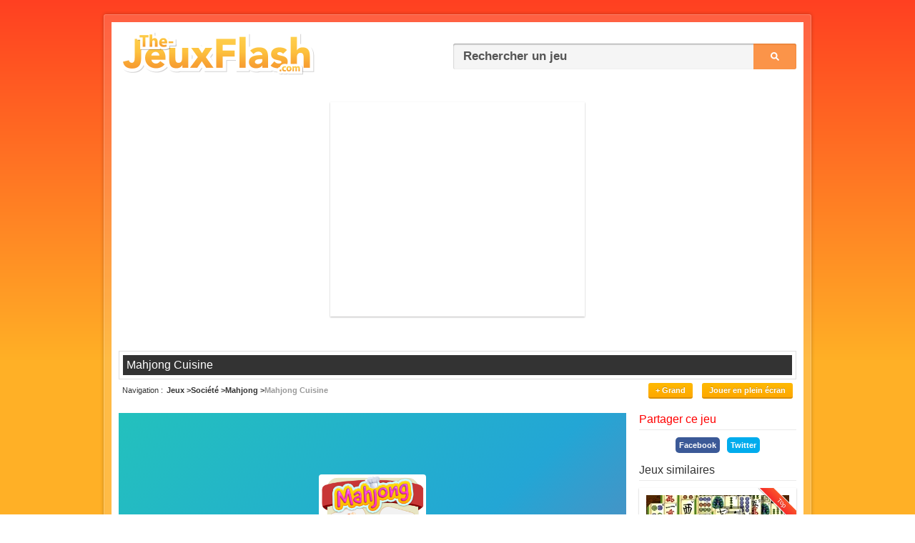

--- FILE ---
content_type: text/html; charset=UTF-8
request_url: https://www.the-jeuxflash.com/mahjong-cuisine
body_size: 4646
content:
<!DOCTYPE HTML>
<!--[if lt IE 7 ]> <html class="ie6" lang="fr"> <![endif]-->
<!--[if IE 7 ]> <html class="ie7" lang="fr"> <![endif]-->
<!--[if IE 8 ]> <html class="ie8" lang="fr"> <![endif]-->
<!--[if IE 9 ]> <html class="ie9" lang="fr"> <![endif]-->
<!--[if (gt IE 9)|!(IE)]><!--> <html class="v2 v3" lang="fr"> <!--<![endif]-->
<head>
<meta charset="utf-8" />
<title>[Jeu] MAHJONG CUISINE - Jouer sur The-JeuxFlash.com</title>
<meta name="description" content="De son nom original, Mahjong Kitchen est un mélange entre le traditionnel jeu du Mahjong et un jeu de gestion... !" />
<link rel="image_src" href="https://www.the-jeuxflash.com/static/images/jeux/13679.jpg" />
<link rel="index" title="The-JeuxFlash.com" href="https://www.the-jeuxflash.com" />
<link rel="canonical" title="Mahjong Cuisine" href="https://www.the-jeuxflash.com/mahjong-cuisine" />
<meta property="og:title" content="Mahjong Cuisine" />
<meta property="og:description" content="Jouez à Mahjong Cuisine, un des meilleurs jeux de mahjong sur The-JeuxFlash.com !" />
<meta property="og:url" content="https://www.the-jeuxflash.com/mahjong-cuisine" />
<meta property="og:image" content="https://www.the-jeuxflash.com/static/images/jeux/13679.jpg" />
<meta property="og:type" content="game"/>
<meta property="og:site_name" content="The-JeuxFlash.com" />
<meta property="fb:admins" content="100000171765182" /><!--[if lt IE 9]>
<script src="https://cdnjs.cloudflare.com/ajax/libs/html5shiv/3.7.3/html5shiv.min.js"></script>
<![endif]-->
<link href="/static/css/style.9.3.1689241899.min.css" rel="stylesheet" type="text/css" />
<meta name="format-detection" content="telephone=no" />
<link rel="shortcut icon" href="https://www.the-jeuxflash.com/favicon.ico" />
<link rel="alternate" type="application/rss+xml" title="RSS" href="/rss.xml" />
<!-- <meta name="viewport" content="width=device-width, initial-scale=1"> -->
<script type=application/ld+json>
{
	"@context": "https://schema.org",
	"@type": "WebApplication",
	"browserRequirements": "requires HTML5 support",
	"name": "Mahjong Cuisine",
	"operatingSystem": "Windows, OSX, Linux, Android, iOS",
	"applicationCategory": "Game",
	"image": "https://www.the-jeuxflash.com//static/images/jeux/13679.jpg",
	"screenshot": "https://www.the-jeuxflash.com//static/images/jeux/13679.jpg",
	"aggregateRating": {
		"@type": "AggregateRating",
		"ratingValue": "5",
		"ratingCount": "3",
		"bestRating": "5",
		"worstRating": "0"
	},
	"offers": {
	"@type": "Offer",
	"price": "0.00",
	"priceCurrency": "USD"
	}
}
</script>
</head>
<body>

<script>
	(function(i,s,o,g,r,a,m){i['GoogleAnalyticsObject']=r;i[r]=i[r]||function(){
	(i[r].q=i[r].q||[]).push(arguments)},i[r].l=1*new Date();a=s.createElement(o),
	m=s.getElementsByTagName(o)[0];a.async=1;a.src=g;m.parentNode.insertBefore(a,m)
	})(window,document,'script','https://www.google-analytics.com/analytics.js','ga');

	ga('create', 'UA-465262-2', 'auto');
	ga('set', 'contentGroup1', 'CAPS');
	ga('send', 'pageview');
</script>


<div id="pre-conteneur">
	<div id="conteneur" class="clear">
		<header id="header" class="clear">
			<div id="logo">
				<h1><a href="https://www.the-jeuxflash.com"><img src="/static/images/logov2.png" alt="Jeux Flash" /></a></h1>
			</div>
			<div id="recherche">
				<form action="https://www.the-jeuxflash.com/j/" method="post" role="search">
					<p>
						<input id="recherche-input" name="r" placeholder="Rechercher un jeu" type="text" />
						<input name="h" value="h" type="hidden" />
						<input id="recherche-submit" class="bt" value="Ok" type="submit" />
					</p>
				</form>
			</div>
		</header>
		
	<article id="jeu" itemscope itemtype="http://schema.org/Game" class="clear">
					<script async src="//pagead2.googlesyndication.com/pagead/js/adsbygoogle.js"></script>
			<!-- 336x280, date de création 22/09/09 -->
			<div class="pubtjf">	
				<ins class="adsbygoogle"
				     style="display:inline-block;width:336px;height:280px"
				     data-ad-client="ca-pub-8693637903463145"
				     data-ad-slot="6490347911"></ins>
				<script>
				(adsbygoogle = window.adsbygoogle || []).push({});
				</script>
			</div>
		
		<header id="header-jeu">
			<div id="titre-jeu"><h1 itemprop="name">Mahjong Cuisine</h1></div>
			
			<div id="subheader-jeu" class="clear">
				<nav id="breadcrumbs"><h1>Navigation</h1> <ol itemscope itemtype="https://schema.org/BreadcrumbList"><li itemprop="itemListElement" itemscope itemtype="https://schema.org/ListItem"><a  href="/" itemprop="item"><span itemprop="name">Jeux</span></a><meta itemprop="position" content="1" /></li> <li itemprop="itemListElement" itemscope itemtype="https://schema.org/ListItem"><a  href="/jeux/societe" itemprop="item"><span itemprop="name">Société</span></a><meta itemprop="position" content="2" /></li> <li itemprop="itemListElement" itemscope itemtype="https://schema.org/ListItem"><a  href="/jeux/mahjong" itemprop="item"><span itemprop="name">Mahjong</span></a><meta itemprop="position" content="3" /></li> <li itemprop="itemListElement" itemscope itemtype="https://schema.org/ListItem"><a class="current" href="/mahjong-cuisine" itemprop="item"><span itemprop="name">Mahjong Cuisine</span></a><meta itemprop="position" content="4" /></li></ol></nav>							
				<div id="subheader-right">

											<a id="j_taille" class="bt" href="#" data-size="normal">+ Grand</a>
					
					<a id="fullscreen-mode" class="bt" href="#">Jouer en plein écran</a>				
				</div>

			</div>
		</header>

		
		<div id="jeu-flash" class="size-normal">				
			<div id="flashswf" class="clear">

				<iframe  class="size-normal" src="https://html5.gamedistribution.com/9f58365b3f3942479963dda28ad74bc7/?gd_sdk_referrer_url=https://www.the-jeuxflash.com/mahjong-cuisine" height="450" width="700" scrolling="no" frameborder="0"></iframe>
				<a id="exit-fullscreen-mode" class="exit-fullscreen" href="#">&#x2715;</a>
			</div>

			<div class="jeu-footer">
				<ul class="star-rating" data-game-id="13679">
					<li id="current-rating" class="current-rating" style="width: 175px;">5.00</li>
					<li><a href="#" data-rating="1" class="one-star"    title="Mauvais">1</a></li>
					<li><a href="#" data-rating="2" class="two-stars"   title="Sans plus">2</a></li>
					<li><a href="#" data-rating="3" class="three-stars" title="Pas mal">3</a></li>
					<li><a href="#" data-rating="4" class="four-stars"  title="Bien">4</a></li>
					<li><a href="#" data-rating="5" class="five-stars"  title="Super">5</a></li>
				</ul>

				<span class="aide"><a href="/aide">Le jeu ne fonctionne pas ?</a></span>
			</div>

            
			<!-- <div class="message-info"><p><a class="red" href="/futur-flash">🔴 12 janvier 2021 : Ruffle remplace Flash Player [En savoir plus]</a></p></div> -->

					</div>

		<aside class="side-section-right">
			<aside id="partager-jeu">
				<header class="header-section"><h1>Partager ce jeu</h1></header>
				<div class="facebook-share">
				<a href="https://www.facebook.com/sharer/sharer.php?u=https://www.the-jeuxflash.com/mahjong-cuisine" target="_blank" rel="nofollow noopener">Facebook</a>
			</div><div class="twitter-share">
				<a class="social-link social-twitter" href="https://twitter.com/intent/tweet?text=Mahjong Cuisine&amp;url=https://www.the-jeuxflash.com/mahjong-cuisine" target="_blank" rel="nofollow noopener">Twitter</a>
			</div>			</aside>
			
			<aside id="jeux-similaires">
				<header class="header-section"><h1>Jeux similaires</h1></header>
				<ol class="jeux-flash side">
					<li>
						<a class="top" href="/jeux/mahjong">
							<img src="/static/images/jeux/208.jpg" alt="Jeux de mahjong" />
							<strong>Jeux de mahjong</strong>
						</a>
					</li>

					<li><a  title="Mahjong" href="/mahjong"><img src="/static/images/jeux/69.jpg" alt="Mahjong" /> <strong class="html5">Mahjong</strong></a> </li><li><a  title="Mahjong 3D" href="/mahjong-3d"><img src="/static/images/jeux/13634.jpg" alt="Mahjong 3D" /> <strong class="html5">Mahjong 3D</strong></a> </li><li><a  title="Jeu de Mahjong" href="/jeu-de-mahjong"><img src="/static/images/jeux/309.jpg" alt="Jeu de Mahjong" /> <strong >Jeu de Mahjong</strong></a> </li><li><a  title="Mahjong astrologique" href="/mahjong-astrologique"><img src="/static/images/jeux/3690.jpg" alt="Mahjong astrologique" /> <strong >Mahjong astrologique</strong></a> </li><li><a  title="Kung Fu Mahjong" href="/kung-fu-mahjong"><img src="/static/images/jeux/5734.jpg" alt="Kung Fu Mahjong" /> <strong >Kung Fu Mahjong</strong></a> </li>				</ol>
			</aside>
			
			<nav id="autres-jeux">
				<ol class="jeux-list">
					<li class="jeux-list-section">
				<ul class="categories-top-content">
					<li><a href="/nouveaux"><strong>Nouveaux jeux</strong></a></li>					
					<li><a href="/meilleurs"><strong>Meilleurs jeux</strong></a></li>
					<li><a href="/selection"><strong>Sélection de jeux</strong></a></li>
				</ul>
			</li>
					<li><a  href="/jeux/bataille-navale"><span>Jeux de bataille navale</span> <span>(2)</span></a></li><li><a  href="/jeux/cartes"><span>Jeux de cartes</span> <span>(13)</span></a></li><li><a  href="/jeux/dames"><span>Jeux de dames</span> <span>(4)</span></a></li><li><a  href="/jeux/domino"><span>Jeux de domino</span> <span>(4)</span></a></li><li><a  href="/jeux/echec"><span>Jeux de echec</span> <span>(4)</span></a></li><li><a class="current" href="/jeux/mahjong"><span>Jeux de mahjong</span> <span>(69)</span></a></li><li><a  href="/jeux/mastermind"><span>Jeux de mastermind</span> <span>(3)</span></a></li><li><a  href="/jeux/morpion"><span>Jeux de morpion</span> <span>(3)</span></a></li><li><a  href="/jeux/othello"><span>Jeux d'othello</span> <span>(3)</span></a></li><li><a  href="/jeux/puissance-4"><span>Jeux de puissance 4</span> <span>(3)</span></a></li><li><a  href="/jeux/simon"><span>Jeux de simon</span> <span>(5)</span></a></li><li><a  href="/jeux/sokoban"><span>Jeux de sokoban</span> <span>(2)</span></a></li><li><a  href="/jeux/solitaire"><span>Jeux de solitaire</span> <span>(50)</span></a></li>				</ol>					
			</nav>
		</aside>			

		<div class="wide-section-left">
			<div id="jeu-item" class="jeu-wide html5-info clear">
				<div id="jeu-image">
					<img src="/static/images/jeux/13679.jpg" alt="Mahjong Cuisine" />
				</div>
				<div class="jeu-information">
					<div class="jeu-statistiques">
						<strong><span>Mahjong Cuisine</span> (13679)</strong>
						<table>
							<tr><td>Votes :</td> <td><span>3</span></td></tr>
							<tr><td>Note :</td> <td><span>5</span>/5</td></tr>
							<tr><td>Joué :</td> <td>1237</td></tr>
													</table>
					</div>

					<p id="jeu-description">Vous allez pouvoir jouer au jeu mahjong cuisine, un des meilleurs jeux de mahjong !  
						<br />De son nom original, Mahjong Kitchen est un mélange entre le traditionnel jeu du Mahjong et un jeu de gestion de restaurant. &#13;&#10;&#13;&#10;Résolvez des puzzles afin de faire l&#39;acquisition de nouvelles recettes de cuisine, ce qui vous permettra de pouvoir les proposer à vos futurs clients. L&#39;argent récolté vous permettra de proposer des recettes plus élaborées dans votre carte.<br /> <br /> Ce jeu a été un joué par 1237 autres joueurs et possède une note de 5 sur 5.</p>
				</div>
			</div>

							<aside id="recommandes">
					<header class="header-section">
						<h1>Jeux recommandés</h1>
					</header>
					<ol class="jeux-recommandes">
						<li><a  href="/jeux/solitaire"><img src="/static/images/jeux/3671.jpg" alt="Jeux de solitaire" /> <strong>Solitaire</strong></a></li><li><a  href="/jeux/objets-caches"><img src="/static/images/jeux/9648.jpg" alt="Jeux d'Objets Cachés" /> <strong>Objets cachés</strong></a></li><li><a  href="/jeux/bejeweled"><img src="/static/images/jeux/128.jpg" alt="Jeux de bejeweled" /> <strong>Bejeweled</strong></a></li>					</ol>	
				</aside> 
						
			<section id="commentaires">
				<header class="header-section"><h1>Commentaires et Solution pour le jeu mahjong cuisine</h1></header>
				<div id="ajouter-commentaire">
					<form id="form-commentaire" action="/act/comment.add.php" method="post">
						<fieldset>
							<input name="id_jeu" value="13679" type="hidden">
							<textarea id="text-commentaire" name="commentaire" cols="65" rows="3" placeholder="Ajouter un commentaire ou une solution"></textarea>
							<input id="validation-commentaire" class="bt" value="Ajouter mon commentaire" type="submit">
						</fieldset>
					</form>
				</div>
				
				<ol>
									</ol>
				
							</section>
		</div>
	</article>



		<footer id="footer" class="clear">
			<span id="site-info"><a href="/contact">Contact</a> | <a href="/aide">Aide</a> | <a href="/j">Historique</a> | <a href="/nouveaux">Nouveaux jeux</a> | <a href="/meilleurs">Meilleurs jeux</a> | 0.0024</span>
			<span id="copyright">V10 &copy; 2005 - 2025 <a href="https://www.the-jeuxflash.com">Jeux</a></span>
		</footer>
	</div>
</div>
<!-- 
<div id="bottom-fixed">
	<div id="share">
		<div class="buttons">
			<div class="fb-bt"><div class="fb-like" data-href="https://www.the-jeuxflash.com/" data-width="85" data-layout="button_count" data-action="like" data-size="small" data-show-faces="false" data-share="false"></div></div>
			<div class="twitter-bt"><a href="https://twitter.com/share" class="twitter-share-button" data-url="https://www.the-jeuxflash.com/" data-text="Jouez à plusieurs milliers de jeux flash gratuits en ligne sur The-JeuxFlash.com !">Tweeter</a></div>
		</div>
		
		<a id="share-close" class="close" href="#">&#x2715;</a>
	</div>
</div>
 -->
<!-- <div id="fb-root"></div>
<script defer>(function(d, s, id) {
  var js, fjs = d.getElementsByTagName(s)[0];
  if (d.getElementById(id)) return;
  js = d.createElement(s); js.id = id;
  js.async = true; 
  js.src = "//connect.facebook.net/fr_FR/sdk.js#xfbml=1&version=v2.9";
  fjs.parentNode.insertBefore(js, fjs);
}(document, 'script', 'facebook-jssdk'));</script>

<script defer>!function(d,s,id){var js,fjs=d.getElementsByTagName(s)[0];if(!d.getElementById(id)){js=d.createElement(s);js.id=id;js.async=true;js.src="//platform.twitter.com/widgets.js";fjs.parentNode.insertBefore(js,fjs);}}(document,"script","twitter-wjs");</script> -->

<!--[if lt IE 9]><script src="https://ajax.googleapis.com/ajax/libs/jquery/1.12.4/jquery.min.js"></script><![endif]-->
<!--[if (gte IE 9)|!(IE)]><!--> <script src="https://ajax.googleapis.com/ajax/libs/jquery/3.6.1/jquery.min.js"></script> <!--<![endif]-->
<script defer src="/static/js/scripts.1689241892.min.js"></script>

<script defer>
$(document).ready(function() {
	displayCookieNotification();
});
</script>




</body>
</html>

--- FILE ---
content_type: text/html; charset=utf-8
request_url: https://html5.gamedistribution.com/9f58365b3f3942479963dda28ad74bc7/?gd_sdk_referrer_url=https://www.the-jeuxflash.com/mahjong-cuisine
body_size: 2139
content:
<!DOCTYPE html><html lang=en><head><title>Mahjong Kitchen</title><meta name=viewport content="width=device-width,initial-scale=1,maximum-scale=1,user-scalable=no"><meta name=description content="Mahjong Kitchen is a pleasant and relaxing pastime.
Gourmets, mahjong lovers will definitely enjoy cooking dishes according to the proposed recipes!

The game will completely immerse you in the atmosphere of a pleasant cafe!
You have to figure out the recipes, discovering more and more new dishes.
As in life, a recipe may or may not work. It all depends on your dexterity, ability to concentrate and pleasure during the process!

Tempting? Then turn on your dexterity and skill - an amazing adventure awaits you as a restaurateur in the kitchen mahjong!"><meta name=keywords content=food,kitchen,relax,restaurant,skill,arcade><meta property=og:type content=website><meta property=og:title content="Mahjong Kitchen"><meta property=og:description content="Mahjong Kitchen is a pleasant and relaxing pastime.
Gourmets, mahjong lovers will definitely enjoy cooking dishes according to the proposed recipes!

The game will completely immerse you in the atmosphere of a pleasant cafe!
You have to figure out the recipes, discovering more and more new dishes.
As in life, a recipe may or may not work. It all depends on your dexterity, ability to concentrate and pleasure during the process!

Tempting? Then turn on your dexterity and skill - an amazing adventure awaits you as a restaurateur in the kitchen mahjong!"><meta property=og:image content=https://img.gamedistribution.com/9f58365b3f3942479963dda28ad74bc7-512x512.jpeg><meta property=og:url content=https://html5.gamedistribution.com/9f58365b3f3942479963dda28ad74bc7/ ><link rel=canonical href=https://html5.gamedistribution.com/9f58365b3f3942479963dda28ad74bc7/ ><link rel=manifest href=manifest_1.5.18.json><link rel=preconnect href=https://html5.api.gamedistribution.com><link rel=preconnect href=https://game.api.gamedistribution.com><link rel=preconnect href=https://pm.gamedistribution.com><script type=text/javascript>if ('serviceWorker' in navigator) {
    navigator
      .serviceWorker
      .register(`/sw_1.5.18.js`)
      .then(function () {
        console.log('SW registered...');
      })
      .catch(err => {
        console.log('SW not registered...', err.message);
      });
  }</script><script type=application/ld+json>{
  "@context": "http://schema.org",
  "@type": "Game",
  "name": "Mahjong Kitchen",
  "url": "https://html5.gamedistribution.com/9f58365b3f3942479963dda28ad74bc7/",
  "image": "https://img.gamedistribution.com/9f58365b3f3942479963dda28ad74bc7-512x512.jpeg",    
  "description": "Mahjong Kitchen is a pleasant and relaxing pastime.
Gourmets, mahjong lovers will definitely enjoy cooking dishes according to the proposed recipes!

The game will completely immerse you in the atmosphere of a pleasant cafe!
You have to figure out the recipes, discovering more and more new dishes.
As in life, a recipe may or may not work. It all depends on your dexterity, ability to concentrate and pleasure during the process!

Tempting? Then turn on your dexterity and skill - an amazing adventure awaits you as a restaurateur in the kitchen mahjong!",
  "creator":{
    "name":"TapLabGames"
    
    },
  "publisher":{
    "name":"GameDistribution",
    "url":"https://gamedistribution.com/games/mahjong-kitchen"
    },
  "genre":[
      "food",
      "kitchen",
      "relax",
      "restaurant",
      "skill",
      "arcade"
  ]
}</script><style>html{height:100%}body{margin:0;padding:0;background-color:#000;overflow:hidden;height:100%}#game{position:absolute;top:0;left:0;width:0;height:0;overflow:hidden;max-width:100%;max-height:100%;min-width:100%;min-height:100%;box-sizing:border-box}</style></head><body><iframe id=game frameborder=0 allow=autoplay allowfullscreen seamless scrolling=no></iframe><script type=text/javascript>(function () {
    function GameLoader() {
      this.init = function () {
        this._gameId = "9f58365b3f3942479963dda28ad74bc7";
        this._container = document.getElementById("game");
        this._loader = this._getLoaderData();
        this._hasImpression = false;
        this._hasSuccess = false;
        this._insertGameSDK();
        this._softgamesDomains = this._getDomainData();
      };

      this._getLoaderData = function () {
        return {"enabled":true,"sdk_version":"1.15.2","_":55};
      }

      this._getDomainData = function(){
        return [{"name":"minigame.aeriagames.jp","id":4217},{"name":"localhost:8080","id":4217},{"name":"minigame-stg.aeriagames.jp","id":4217}];
      }

      this._insertGameSDK = function () {
        if (!this._gameId) return;

        window["GD_OPTIONS"] = {
          gameId: this._gameId,
          loader: this._loader,
          onLoaderEvent: this._onLoaderEvent.bind(this),
          onEvent: this._onEvent.bind(this)
        };

        (function (d, s, id) {
          var js,fjs = d.getElementsByTagName(s)[0];
          if (d.getElementById(id)) return;
          js = d.createElement(s);
          js.id = id;
          js.src = "https://html5.api.gamedistribution.com/main.min.js";
          fjs.parentNode.insertBefore(js, fjs);
        })(document, "script", "gamedistribution-jssdk");
      };

      this._loadGame = function (options) {

        if (this._container_initialized) {
          return;
        }

        var formatTokenURLSearch = this._bridge.exports.formatTokenURLSearch;
        var extendUrlQuery = this._bridge.exports.extendUrlQuery;
        var base64Encode = this._bridge.exports.base64Encode;
        const ln_param = new URLSearchParams(window.location.search).get('lang');

        var data = {
          parentURL: this._bridge.parentURL,
          parentDomain: this._bridge.parentDomain,
          topDomain: this._bridge.topDomain,
          hasImpression: options.hasImpression,
          loaderEnabled: true,
          host: window.location.hostname,
          version: "1.5.18"
        };

        var searchPart = formatTokenURLSearch(data);
        var gameSrc = "//html5.gamedistribution.com/rvvASMiM/9f58365b3f3942479963dda28ad74bc7/index.html" + searchPart;
        this._container.src = gameSrc;

        this._container.onload = this._onFrameLoaded.bind(this);

        this._container_initialized = true;
      };

      this._onLoaderEvent = function (event) {
        switch (event.name) {
          case "LOADER_DATA":
            this._bridge = event.message.bridge;
            this._game = event.message.game;
            break;
        }
      };

      this._onEvent = function (event) {
        switch (event.name) {
          case "SDK_GAME_START":
            this._bridge && this._loadGame({hasImpression: this._hasImpression});
            break;
          case "AD_ERROR":
          case "AD_SDK_CANCELED":
            this._hasImpression = false || this._hasSuccess;
            break;
          case "ALL_ADS_COMPLETED":
          case "COMPLETE":
          case "USER_CLOSE":
          case "SKIPPED":
            this._hasImpression = true;
            this._hasSuccess = true;
            break;
        }
      };

      this._onFrameLoaded=function(event){
        var container=this._container;
        setTimeout(function(){
          try{
            container.contentWindow.focus();
          }catch(err){
          }
        },100);
      }
    }
    new GameLoader().init();
  })();</script></body></html>

--- FILE ---
content_type: text/html; charset=utf-8
request_url: https://www.google.com/recaptcha/api2/aframe
body_size: 268
content:
<!DOCTYPE HTML><html><head><meta http-equiv="content-type" content="text/html; charset=UTF-8"></head><body><script nonce="Qb-RgfOLSPW1AB--YqGd-A">/** Anti-fraud and anti-abuse applications only. See google.com/recaptcha */ try{var clients={'sodar':'https://pagead2.googlesyndication.com/pagead/sodar?'};window.addEventListener("message",function(a){try{if(a.source===window.parent){var b=JSON.parse(a.data);var c=clients[b['id']];if(c){var d=document.createElement('img');d.src=c+b['params']+'&rc='+(localStorage.getItem("rc::a")?sessionStorage.getItem("rc::b"):"");window.document.body.appendChild(d);sessionStorage.setItem("rc::e",parseInt(sessionStorage.getItem("rc::e")||0)+1);localStorage.setItem("rc::h",'1762648130145');}}}catch(b){}});window.parent.postMessage("_grecaptcha_ready", "*");}catch(b){}</script></body></html>

--- FILE ---
content_type: text/html; charset=utf-8
request_url: https://www.google.com/recaptcha/api2/aframe
body_size: -247
content:
<!DOCTYPE HTML><html><head><meta http-equiv="content-type" content="text/html; charset=UTF-8"></head><body><script nonce="eYF1P82wwxXhmdkG5QuBHQ">/** Anti-fraud and anti-abuse applications only. See google.com/recaptcha */ try{var clients={'sodar':'https://pagead2.googlesyndication.com/pagead/sodar?'};window.addEventListener("message",function(a){try{if(a.source===window.parent){var b=JSON.parse(a.data);var c=clients[b['id']];if(c){var d=document.createElement('img');d.src=c+b['params']+'&rc='+(localStorage.getItem("rc::a")?sessionStorage.getItem("rc::b"):"");window.document.body.appendChild(d);sessionStorage.setItem("rc::e",parseInt(sessionStorage.getItem("rc::e")||0)+1);localStorage.setItem("rc::h",'1762648132371');}}}catch(b){}});window.parent.postMessage("_grecaptcha_ready", "*");}catch(b){}</script></body></html>

--- FILE ---
content_type: application/javascript
request_url: https://www.the-jeuxflash.com/static/js/scripts.1689241892.min.js
body_size: 2426
content:
var isChromium=window.chrome,winNav=window.navigator,vendorName=winNav.vendor,isOpera=-1<winNav.userAgent.indexOf("OPR"),isIEedge=-1<winNav.userAgent.indexOf("Edge"),isFirefox=-1<winNav.userAgent.toLowerCase().indexOf("firefox"),isIOSChrome=winNav.userAgent.match("CriOS");function createCookie(a,b,d){var c="";d&&(c=new Date,c.setTime(c.getTime()+864E5*d),c="; expires="+c.toGMTString());document.cookie=encodeURIComponent(a)+"="+encodeURIComponent(b)+c+"; path=/"}
function displayCookieNotification(){$('<div><span class="message">En poursuivant votre navigation, vous acceptez l\'utilisation de cookies optimisant votre exp\u00e9rience de navigation et les annonces li\u00e9es \u00e0 vos centres d\'int\u00e9r\u00eat. <a href="/cookies" title="En savoir plus">[Plus]</a></span><a id="cookie-close" class="close" title="Fermer" href="#">&#x2715;</a></div>').attr("id","cookie-warning").appendTo("#bottom-fixed");$("#cookie-warning").on("click","a#cookie-close",function(a){createCookie("TJF_cookie_consent",
1,3650);$("#cookie-warning").remove();a.preventDefault()})}var trackOutboundLink=function(a){ga("send","event","outbound","click",a,{transport:"beacon"})};
function displayButton(a){$(".side-section-right #partager-jeu").after('<aside class="side-button-extension" id="'+a.sectionId+'"><header class="header-section"><h1>Notre application gratuite</h1></header><div class="info"><a href="'+a.link+'" onclick="trackOutboundLink(\''+a.link+'\');" target="_blank" class="button"><img src="/static/images/'+a.icon+'.png" /> <span>Ajouter \u00e0 '+a.name+"</span></a><p><span>Acc\u00e9dez d'un seul clic \u00e0 nos nouveaux et meilleurs jeux !</span><img src=\"/static/images/"+
a.demo+'.png" /></p></div><span class="more"><a href="'+a.link+'" onclick="trackOutboundLink(\''+a.link+'\');" target="_blank">En savoir plus</a></span></aside>')}
$(document).ready(function(){$("#validation-commentaire").click(function(a){s=$("#form-commentaire").serialize();$.ajax({type:"POST",data:s,url:$("#form-commentaire").attr("action"),success:function(a){$(".warning").remove();1==a.Success?($("#commentaires ol").prepend(a.Message),$("form#form-commentaire")[0].reset()):a.Warn.length&&$("#ajouter-commentaire").prepend('<span class="warning">'+a.Warn+"</span>")}});a.preventDefault()});$(".star-rating").on("click","a",function(a){var b=$(this);value=b.attr("data-rating");
gameId=b.closest(".star-rating").attr("data-game-id");$.post("/act/rating.add.php",{id_jeu:gameId,note:value},function(a){$("#current-rating").width(35*value);$(".star-rating a").remove()});5==value&&($("#jeu-flash").append('<div style="margin: 5px auto 0;color:#777;"><p>Merci pour votre vote ! <br /> Si vous avez aim\u00e9 ce jeu, vous pouvez \u00e9galement le partager sur Facebook, Twitter ou Google+.</p> <div id="star-share" style="width: 235px; margin: 5px auto 0;"></div></div>'),$(".facebook-share, .twitter-share, .google-share").appendTo("#star-share"),
$("#partager-jeu").remove());a.preventDefault()});$("#afficher-commentaires").click(function(a){var b=$(this);page=b.attr("data-page-start");gameId=b.attr("data-game-id");$.post("/act/comments.more.php",{gameId:gameId,page:page},function(a){1==a.Success&&($("#commentaires ol").append(a.Comments),1==a.NextPage.Status?b.attr("data-page-start",a.NextPage.Value):b.remove())});a.preventDefault()});$("#fullscreen-mode").click(function(a){$("#flashswf").toggleClass("fullscreen");$("#exit-fullscreen-mode").show();
a.preventDefault()});$("#exit-fullscreen-mode").click(function(a){$("#flashswf").toggleClass("fullscreen");$("#exit-fullscreen-mode").hide();a.preventDefault()});$(document).on("keydown",function(a){$("#flashswf.fullscreen").length&&27===a.which&&($("#flashswf").removeClass("fullscreen"),$("#exit-fullscreen-mode").hide())});$("#j_taille").click(function(a){dataSize=$(this).attr("data-size");switch(dataSize){case "normal":$("#jeu-flash, #jeu-flash object, #jeu-flash iframe").toggleClass("size-normal size-big");
$(this).text("- Grand");$(this).attr("data-size","big");break;default:$("#jeu-flash, #jeu-flash object, #jeu-flash iframe").toggleClass("size-normal size-big"),$(this).text("+ Grand"),$(this).attr("data-size","normal")}a.preventDefault()});$("#share-close").click(function(a){$("#share").remove();a.preventDefault()});$(".idc-ul li a").hover(function(){$(this).parents("li.meilleurs").find("img").attr("src",$(this).attr("rel"))});if(null!==isChromium&&void 0!==isChromium&&"Google Inc."===vendorName&&
0==isOpera&&0==isIEedge){var a=!1;try{a=!!new ActiveXObject("ShockwaveFlash.ShockwaveFlash")}catch(b){a="undefined"!=typeof navigator.mimeTypes["application/x-shockwave-flash"]}a||($("#jeu-swf p").append('<br /><br /><br /><strong>Mise \u00e0 jour du 31 juillet 2019</strong> : Vous utilisez <strong>Chrome</strong> ?<br />Vous devez d\u00e9sormais <strong>autoriser</strong> Flash en suivant les instructions suivantes : <br /> <a id="show-add-flash-instruction" href="#">Cliquez ici pour afficher les instructions.</a> <br /><br /> Ou sinon, vous pouvez \u00e9galement suivre les instructions d\u00e9taill\u00e9es en consultant la page suivante (recommand\u00e9) : <a href="https://www.the-jeuxflash.com/aide-flash">https://www.the-jeuxflash.com/aide-flash</a>'),
$("#show-add-flash-instruction").on("click",function(a){$(this).hide();$("#jeu-swf p").append('<br /> <img style="width:70%;" src="/static/images/aide/autoriser-flash-chrome2.png" alt="Autoriser Flash sur Chrome" />');a.preventDefault()}))}});
document.addEventListener("DOMContentLoaded",function(a){null!==isChromium&&void 0!==isChromium&&"Google Inc."===vendorName&&0==isOpera&&0==isIEedge?(a={name:"Chrome",sectionId:"chrome-button-extension",link:"https://chrome.google.com/webstore/detail/jeux-gratuits-the-jeuxfla/ccnaigimpbpdnckifklmbamndjonobio?hl=fr",icon:"chrome_icon",demo:"chrome-demo-icon-browser"},displayButton(a)):!0===isFirefox?(a={name:"Firefox",sectionId:"firefox-button-extension",link:"https://addons.mozilla.org/fr/firefox/addon/jeux-gratuits-the-jeuxflash/",
icon:"firefox_icon",demo:"firefox-demo-icon-browser"},displayButton(a)):!0===isOpera&&(a={name:"Opera",sectionId:"opera-button-extension",link:"https://addons.opera.com/fr/extensions/details/jeux-en-ligne-gratuits/",icon:"opera_icon",demo:"opera-demo-icon-browser"},displayButton(a))});

--- FILE ---
content_type: image/svg+xml
request_url: https://www.the-jeuxflash.com/static/images/search.min.svg
body_size: 74
content:
<svg xmlns="http://www.w3.org/2000/svg" width="12" height="12" viewBox="0 0 12 12"><circle fill="none" stroke="#FFF" stroke-width="2" stroke-miterlimit="10" cx="4.8" cy="4.8" r="3.8"/><path fill="none" stroke="#FFF" stroke-width="2" stroke-miterlimit="10" d="M7.4 7.4l4 4"/></svg>

--- FILE ---
content_type: text/plain
request_url: https://www.google-analytics.com/j/collect?v=1&_v=j102&a=416122228&t=pageview&_s=1&dl=https%3A%2F%2Fwww.the-jeuxflash.com%2Fmahjong-cuisine&ul=en-us%40posix&dt=%5BJeu%5D%20MAHJONG%20CUISINE%20-%20Jouer%20sur%20The-JeuxFlash.com&sr=1280x720&vp=1280x720&_u=YEBAAEABAAAAACAAI~&jid=84168881&gjid=433308936&cid=1870692827.1762648129&tid=UA-465262-2&_gid=1298628111.1762648129&_r=1&_slc=1&cg1=CAPS&z=1742551535
body_size: -451
content:
2,cG-XLSMBPK7HD